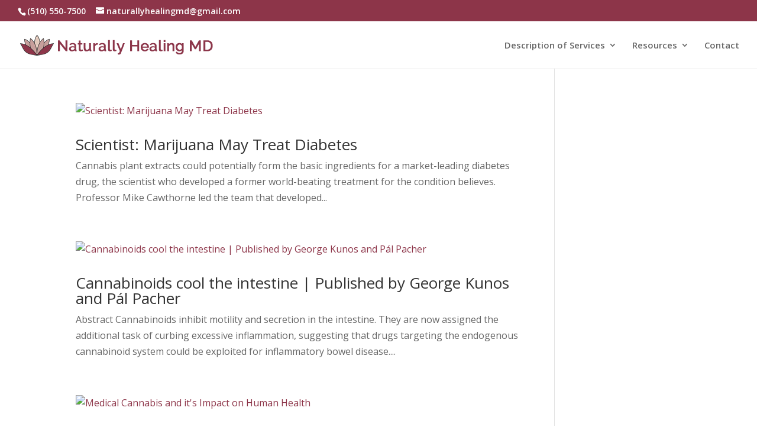

--- FILE ---
content_type: text/html; charset=UTF-8
request_url: https://www.naturallyhealingmd.com/tag/cannabis/
body_size: 10597
content:
<!DOCTYPE html>
<html lang="en-US">
<head>
	<meta charset="UTF-8" />
<meta http-equiv="X-UA-Compatible" content="IE=edge">
	<link rel="pingback" href="https://www.naturallyhealingmd.com/xmlrpc.php" />

	<script type="text/javascript">
		document.documentElement.className = 'js';
	</script>

	<script>var et_site_url='https://www.naturallyhealingmd.com';var et_post_id='0';function et_core_page_resource_fallback(a,b){"undefined"===typeof b&&(b=a.sheet.cssRules&&0===a.sheet.cssRules.length);b&&(a.onerror=null,a.onload=null,a.href?a.href=et_site_url+"/?et_core_page_resource="+a.id+et_post_id:a.src&&(a.src=et_site_url+"/?et_core_page_resource="+a.id+et_post_id))}
</script><meta name='robots' content='index, follow, max-image-preview:large, max-snippet:-1, max-video-preview:-1' />

	<!-- This site is optimized with the Yoast SEO plugin v26.5 - https://yoast.com/wordpress/plugins/seo/ -->
	<title>cannabis Archives - Naturally Healing MD</title>
	<link rel="canonical" href="https://www.naturallyhealingmd.com/tag/cannabis/" />
	<link rel="next" href="https://www.naturallyhealingmd.com/tag/cannabis/page/2/" />
	<meta property="og:locale" content="en_US" />
	<meta property="og:type" content="article" />
	<meta property="og:title" content="cannabis Archives - Naturally Healing MD" />
	<meta property="og:url" content="https://www.naturallyhealingmd.com/tag/cannabis/" />
	<meta property="og:site_name" content="Naturally Healing MD" />
	<script type="application/ld+json" class="yoast-schema-graph">{"@context":"https://schema.org","@graph":[{"@type":"CollectionPage","@id":"https://www.naturallyhealingmd.com/tag/cannabis/","url":"https://www.naturallyhealingmd.com/tag/cannabis/","name":"cannabis Archives - Naturally Healing MD","isPartOf":{"@id":"https://www.naturallyhealingmd.com/#website"},"breadcrumb":{"@id":"https://www.naturallyhealingmd.com/tag/cannabis/#breadcrumb"},"inLanguage":"en-US"},{"@type":"BreadcrumbList","@id":"https://www.naturallyhealingmd.com/tag/cannabis/#breadcrumb","itemListElement":[{"@type":"ListItem","position":1,"name":"Home","item":"https://www.naturallyhealingmd.com/"},{"@type":"ListItem","position":2,"name":"cannabis"}]},{"@type":"WebSite","@id":"https://www.naturallyhealingmd.com/#website","url":"https://www.naturallyhealingmd.com/","name":"Naturally Healing MD","description":"Berkeley Medical Marijuana Doctor","potentialAction":[{"@type":"SearchAction","target":{"@type":"EntryPoint","urlTemplate":"https://www.naturallyhealingmd.com/?s={search_term_string}"},"query-input":{"@type":"PropertyValueSpecification","valueRequired":true,"valueName":"search_term_string"}}],"inLanguage":"en-US"}]}</script>
	<!-- / Yoast SEO plugin. -->


<link rel='dns-prefetch' href='//fonts.googleapis.com' />
<link rel="alternate" type="application/rss+xml" title="Naturally Healing MD &raquo; Feed" href="https://www.naturallyhealingmd.com/feed/" />
<link rel="alternate" type="application/rss+xml" title="Naturally Healing MD &raquo; Comments Feed" href="https://www.naturallyhealingmd.com/comments/feed/" />
<link rel="alternate" type="application/rss+xml" title="Naturally Healing MD &raquo; cannabis Tag Feed" href="https://www.naturallyhealingmd.com/tag/cannabis/feed/" />
<meta content="Divi v.4.6.1" name="generator"/><style id='wp-img-auto-sizes-contain-inline-css' type='text/css'>
img:is([sizes=auto i],[sizes^="auto," i]){contain-intrinsic-size:3000px 1500px}
/*# sourceURL=wp-img-auto-sizes-contain-inline-css */
</style>
<style id='wp-emoji-styles-inline-css' type='text/css'>

	img.wp-smiley, img.emoji {
		display: inline !important;
		border: none !important;
		box-shadow: none !important;
		height: 1em !important;
		width: 1em !important;
		margin: 0 0.07em !important;
		vertical-align: -0.1em !important;
		background: none !important;
		padding: 0 !important;
	}
/*# sourceURL=wp-emoji-styles-inline-css */
</style>
<style id='wp-block-library-inline-css' type='text/css'>
:root{--wp-block-synced-color:#7a00df;--wp-block-synced-color--rgb:122,0,223;--wp-bound-block-color:var(--wp-block-synced-color);--wp-editor-canvas-background:#ddd;--wp-admin-theme-color:#007cba;--wp-admin-theme-color--rgb:0,124,186;--wp-admin-theme-color-darker-10:#006ba1;--wp-admin-theme-color-darker-10--rgb:0,107,160.5;--wp-admin-theme-color-darker-20:#005a87;--wp-admin-theme-color-darker-20--rgb:0,90,135;--wp-admin-border-width-focus:2px}@media (min-resolution:192dpi){:root{--wp-admin-border-width-focus:1.5px}}.wp-element-button{cursor:pointer}:root .has-very-light-gray-background-color{background-color:#eee}:root .has-very-dark-gray-background-color{background-color:#313131}:root .has-very-light-gray-color{color:#eee}:root .has-very-dark-gray-color{color:#313131}:root .has-vivid-green-cyan-to-vivid-cyan-blue-gradient-background{background:linear-gradient(135deg,#00d084,#0693e3)}:root .has-purple-crush-gradient-background{background:linear-gradient(135deg,#34e2e4,#4721fb 50%,#ab1dfe)}:root .has-hazy-dawn-gradient-background{background:linear-gradient(135deg,#faaca8,#dad0ec)}:root .has-subdued-olive-gradient-background{background:linear-gradient(135deg,#fafae1,#67a671)}:root .has-atomic-cream-gradient-background{background:linear-gradient(135deg,#fdd79a,#004a59)}:root .has-nightshade-gradient-background{background:linear-gradient(135deg,#330968,#31cdcf)}:root .has-midnight-gradient-background{background:linear-gradient(135deg,#020381,#2874fc)}:root{--wp--preset--font-size--normal:16px;--wp--preset--font-size--huge:42px}.has-regular-font-size{font-size:1em}.has-larger-font-size{font-size:2.625em}.has-normal-font-size{font-size:var(--wp--preset--font-size--normal)}.has-huge-font-size{font-size:var(--wp--preset--font-size--huge)}.has-text-align-center{text-align:center}.has-text-align-left{text-align:left}.has-text-align-right{text-align:right}.has-fit-text{white-space:nowrap!important}#end-resizable-editor-section{display:none}.aligncenter{clear:both}.items-justified-left{justify-content:flex-start}.items-justified-center{justify-content:center}.items-justified-right{justify-content:flex-end}.items-justified-space-between{justify-content:space-between}.screen-reader-text{border:0;clip-path:inset(50%);height:1px;margin:-1px;overflow:hidden;padding:0;position:absolute;width:1px;word-wrap:normal!important}.screen-reader-text:focus{background-color:#ddd;clip-path:none;color:#444;display:block;font-size:1em;height:auto;left:5px;line-height:normal;padding:15px 23px 14px;text-decoration:none;top:5px;width:auto;z-index:100000}html :where(.has-border-color){border-style:solid}html :where([style*=border-top-color]){border-top-style:solid}html :where([style*=border-right-color]){border-right-style:solid}html :where([style*=border-bottom-color]){border-bottom-style:solid}html :where([style*=border-left-color]){border-left-style:solid}html :where([style*=border-width]){border-style:solid}html :where([style*=border-top-width]){border-top-style:solid}html :where([style*=border-right-width]){border-right-style:solid}html :where([style*=border-bottom-width]){border-bottom-style:solid}html :where([style*=border-left-width]){border-left-style:solid}html :where(img[class*=wp-image-]){height:auto;max-width:100%}:where(figure){margin:0 0 1em}html :where(.is-position-sticky){--wp-admin--admin-bar--position-offset:var(--wp-admin--admin-bar--height,0px)}@media screen and (max-width:600px){html :where(.is-position-sticky){--wp-admin--admin-bar--position-offset:0px}}

/*# sourceURL=wp-block-library-inline-css */
</style><style id='global-styles-inline-css' type='text/css'>
:root{--wp--preset--aspect-ratio--square: 1;--wp--preset--aspect-ratio--4-3: 4/3;--wp--preset--aspect-ratio--3-4: 3/4;--wp--preset--aspect-ratio--3-2: 3/2;--wp--preset--aspect-ratio--2-3: 2/3;--wp--preset--aspect-ratio--16-9: 16/9;--wp--preset--aspect-ratio--9-16: 9/16;--wp--preset--color--black: #000000;--wp--preset--color--cyan-bluish-gray: #abb8c3;--wp--preset--color--white: #ffffff;--wp--preset--color--pale-pink: #f78da7;--wp--preset--color--vivid-red: #cf2e2e;--wp--preset--color--luminous-vivid-orange: #ff6900;--wp--preset--color--luminous-vivid-amber: #fcb900;--wp--preset--color--light-green-cyan: #7bdcb5;--wp--preset--color--vivid-green-cyan: #00d084;--wp--preset--color--pale-cyan-blue: #8ed1fc;--wp--preset--color--vivid-cyan-blue: #0693e3;--wp--preset--color--vivid-purple: #9b51e0;--wp--preset--gradient--vivid-cyan-blue-to-vivid-purple: linear-gradient(135deg,rgb(6,147,227) 0%,rgb(155,81,224) 100%);--wp--preset--gradient--light-green-cyan-to-vivid-green-cyan: linear-gradient(135deg,rgb(122,220,180) 0%,rgb(0,208,130) 100%);--wp--preset--gradient--luminous-vivid-amber-to-luminous-vivid-orange: linear-gradient(135deg,rgb(252,185,0) 0%,rgb(255,105,0) 100%);--wp--preset--gradient--luminous-vivid-orange-to-vivid-red: linear-gradient(135deg,rgb(255,105,0) 0%,rgb(207,46,46) 100%);--wp--preset--gradient--very-light-gray-to-cyan-bluish-gray: linear-gradient(135deg,rgb(238,238,238) 0%,rgb(169,184,195) 100%);--wp--preset--gradient--cool-to-warm-spectrum: linear-gradient(135deg,rgb(74,234,220) 0%,rgb(151,120,209) 20%,rgb(207,42,186) 40%,rgb(238,44,130) 60%,rgb(251,105,98) 80%,rgb(254,248,76) 100%);--wp--preset--gradient--blush-light-purple: linear-gradient(135deg,rgb(255,206,236) 0%,rgb(152,150,240) 100%);--wp--preset--gradient--blush-bordeaux: linear-gradient(135deg,rgb(254,205,165) 0%,rgb(254,45,45) 50%,rgb(107,0,62) 100%);--wp--preset--gradient--luminous-dusk: linear-gradient(135deg,rgb(255,203,112) 0%,rgb(199,81,192) 50%,rgb(65,88,208) 100%);--wp--preset--gradient--pale-ocean: linear-gradient(135deg,rgb(255,245,203) 0%,rgb(182,227,212) 50%,rgb(51,167,181) 100%);--wp--preset--gradient--electric-grass: linear-gradient(135deg,rgb(202,248,128) 0%,rgb(113,206,126) 100%);--wp--preset--gradient--midnight: linear-gradient(135deg,rgb(2,3,129) 0%,rgb(40,116,252) 100%);--wp--preset--font-size--small: 13px;--wp--preset--font-size--medium: 20px;--wp--preset--font-size--large: 36px;--wp--preset--font-size--x-large: 42px;--wp--preset--spacing--20: 0.44rem;--wp--preset--spacing--30: 0.67rem;--wp--preset--spacing--40: 1rem;--wp--preset--spacing--50: 1.5rem;--wp--preset--spacing--60: 2.25rem;--wp--preset--spacing--70: 3.38rem;--wp--preset--spacing--80: 5.06rem;--wp--preset--shadow--natural: 6px 6px 9px rgba(0, 0, 0, 0.2);--wp--preset--shadow--deep: 12px 12px 50px rgba(0, 0, 0, 0.4);--wp--preset--shadow--sharp: 6px 6px 0px rgba(0, 0, 0, 0.2);--wp--preset--shadow--outlined: 6px 6px 0px -3px rgb(255, 255, 255), 6px 6px rgb(0, 0, 0);--wp--preset--shadow--crisp: 6px 6px 0px rgb(0, 0, 0);}:where(.is-layout-flex){gap: 0.5em;}:where(.is-layout-grid){gap: 0.5em;}body .is-layout-flex{display: flex;}.is-layout-flex{flex-wrap: wrap;align-items: center;}.is-layout-flex > :is(*, div){margin: 0;}body .is-layout-grid{display: grid;}.is-layout-grid > :is(*, div){margin: 0;}:where(.wp-block-columns.is-layout-flex){gap: 2em;}:where(.wp-block-columns.is-layout-grid){gap: 2em;}:where(.wp-block-post-template.is-layout-flex){gap: 1.25em;}:where(.wp-block-post-template.is-layout-grid){gap: 1.25em;}.has-black-color{color: var(--wp--preset--color--black) !important;}.has-cyan-bluish-gray-color{color: var(--wp--preset--color--cyan-bluish-gray) !important;}.has-white-color{color: var(--wp--preset--color--white) !important;}.has-pale-pink-color{color: var(--wp--preset--color--pale-pink) !important;}.has-vivid-red-color{color: var(--wp--preset--color--vivid-red) !important;}.has-luminous-vivid-orange-color{color: var(--wp--preset--color--luminous-vivid-orange) !important;}.has-luminous-vivid-amber-color{color: var(--wp--preset--color--luminous-vivid-amber) !important;}.has-light-green-cyan-color{color: var(--wp--preset--color--light-green-cyan) !important;}.has-vivid-green-cyan-color{color: var(--wp--preset--color--vivid-green-cyan) !important;}.has-pale-cyan-blue-color{color: var(--wp--preset--color--pale-cyan-blue) !important;}.has-vivid-cyan-blue-color{color: var(--wp--preset--color--vivid-cyan-blue) !important;}.has-vivid-purple-color{color: var(--wp--preset--color--vivid-purple) !important;}.has-black-background-color{background-color: var(--wp--preset--color--black) !important;}.has-cyan-bluish-gray-background-color{background-color: var(--wp--preset--color--cyan-bluish-gray) !important;}.has-white-background-color{background-color: var(--wp--preset--color--white) !important;}.has-pale-pink-background-color{background-color: var(--wp--preset--color--pale-pink) !important;}.has-vivid-red-background-color{background-color: var(--wp--preset--color--vivid-red) !important;}.has-luminous-vivid-orange-background-color{background-color: var(--wp--preset--color--luminous-vivid-orange) !important;}.has-luminous-vivid-amber-background-color{background-color: var(--wp--preset--color--luminous-vivid-amber) !important;}.has-light-green-cyan-background-color{background-color: var(--wp--preset--color--light-green-cyan) !important;}.has-vivid-green-cyan-background-color{background-color: var(--wp--preset--color--vivid-green-cyan) !important;}.has-pale-cyan-blue-background-color{background-color: var(--wp--preset--color--pale-cyan-blue) !important;}.has-vivid-cyan-blue-background-color{background-color: var(--wp--preset--color--vivid-cyan-blue) !important;}.has-vivid-purple-background-color{background-color: var(--wp--preset--color--vivid-purple) !important;}.has-black-border-color{border-color: var(--wp--preset--color--black) !important;}.has-cyan-bluish-gray-border-color{border-color: var(--wp--preset--color--cyan-bluish-gray) !important;}.has-white-border-color{border-color: var(--wp--preset--color--white) !important;}.has-pale-pink-border-color{border-color: var(--wp--preset--color--pale-pink) !important;}.has-vivid-red-border-color{border-color: var(--wp--preset--color--vivid-red) !important;}.has-luminous-vivid-orange-border-color{border-color: var(--wp--preset--color--luminous-vivid-orange) !important;}.has-luminous-vivid-amber-border-color{border-color: var(--wp--preset--color--luminous-vivid-amber) !important;}.has-light-green-cyan-border-color{border-color: var(--wp--preset--color--light-green-cyan) !important;}.has-vivid-green-cyan-border-color{border-color: var(--wp--preset--color--vivid-green-cyan) !important;}.has-pale-cyan-blue-border-color{border-color: var(--wp--preset--color--pale-cyan-blue) !important;}.has-vivid-cyan-blue-border-color{border-color: var(--wp--preset--color--vivid-cyan-blue) !important;}.has-vivid-purple-border-color{border-color: var(--wp--preset--color--vivid-purple) !important;}.has-vivid-cyan-blue-to-vivid-purple-gradient-background{background: var(--wp--preset--gradient--vivid-cyan-blue-to-vivid-purple) !important;}.has-light-green-cyan-to-vivid-green-cyan-gradient-background{background: var(--wp--preset--gradient--light-green-cyan-to-vivid-green-cyan) !important;}.has-luminous-vivid-amber-to-luminous-vivid-orange-gradient-background{background: var(--wp--preset--gradient--luminous-vivid-amber-to-luminous-vivid-orange) !important;}.has-luminous-vivid-orange-to-vivid-red-gradient-background{background: var(--wp--preset--gradient--luminous-vivid-orange-to-vivid-red) !important;}.has-very-light-gray-to-cyan-bluish-gray-gradient-background{background: var(--wp--preset--gradient--very-light-gray-to-cyan-bluish-gray) !important;}.has-cool-to-warm-spectrum-gradient-background{background: var(--wp--preset--gradient--cool-to-warm-spectrum) !important;}.has-blush-light-purple-gradient-background{background: var(--wp--preset--gradient--blush-light-purple) !important;}.has-blush-bordeaux-gradient-background{background: var(--wp--preset--gradient--blush-bordeaux) !important;}.has-luminous-dusk-gradient-background{background: var(--wp--preset--gradient--luminous-dusk) !important;}.has-pale-ocean-gradient-background{background: var(--wp--preset--gradient--pale-ocean) !important;}.has-electric-grass-gradient-background{background: var(--wp--preset--gradient--electric-grass) !important;}.has-midnight-gradient-background{background: var(--wp--preset--gradient--midnight) !important;}.has-small-font-size{font-size: var(--wp--preset--font-size--small) !important;}.has-medium-font-size{font-size: var(--wp--preset--font-size--medium) !important;}.has-large-font-size{font-size: var(--wp--preset--font-size--large) !important;}.has-x-large-font-size{font-size: var(--wp--preset--font-size--x-large) !important;}
/*# sourceURL=global-styles-inline-css */
</style>

<style id='classic-theme-styles-inline-css' type='text/css'>
/*! This file is auto-generated */
.wp-block-button__link{color:#fff;background-color:#32373c;border-radius:9999px;box-shadow:none;text-decoration:none;padding:calc(.667em + 2px) calc(1.333em + 2px);font-size:1.125em}.wp-block-file__button{background:#32373c;color:#fff;text-decoration:none}
/*# sourceURL=/wp-includes/css/classic-themes.min.css */
</style>
<link rel='stylesheet' id='divi-fonts-css' href='https://fonts.googleapis.com/css?family=Open+Sans:300italic,400italic,600italic,700italic,800italic,400,300,600,700,800&#038;subset=latin,latin-ext&#038;display=swap' type='text/css' media='all' />
<link rel='stylesheet' id='divi-style-css' href='https://www.naturallyhealingmd.com/wp-content/themes/Divi/style.css?ver=4.6.1' type='text/css' media='all' />
<link rel='stylesheet' id='dashicons-css' href='https://www.naturallyhealingmd.com/wp-includes/css/dashicons.min.css?ver=6.9' type='text/css' media='all' />
<script type="text/javascript" src="https://www.naturallyhealingmd.com/wp-includes/js/jquery/jquery.min.js?ver=3.7.1" id="jquery-core-js"></script>
<script type="text/javascript" src="https://www.naturallyhealingmd.com/wp-includes/js/jquery/jquery-migrate.min.js?ver=3.4.1" id="jquery-migrate-js"></script>
<script type="text/javascript" src="https://www.naturallyhealingmd.com/wp-content/themes/Divi/core/admin/js/es6-promise.auto.min.js?ver=6.9" id="es6-promise-js"></script>
<script type="text/javascript" id="et-core-api-spam-recaptcha-js-extra">
/* <![CDATA[ */
var et_core_api_spam_recaptcha = {"site_key":"","page_action":{"action":"scientist_marijuana_may_treat_diabetes"}};
//# sourceURL=et-core-api-spam-recaptcha-js-extra
/* ]]> */
</script>
<script type="text/javascript" src="https://www.naturallyhealingmd.com/wp-content/themes/Divi/core/admin/js/recaptcha.js?ver=6.9" id="et-core-api-spam-recaptcha-js"></script>
<link rel="https://api.w.org/" href="https://www.naturallyhealingmd.com/wp-json/" /><link rel="alternate" title="JSON" type="application/json" href="https://www.naturallyhealingmd.com/wp-json/wp/v2/tags/17" /><link rel="EditURI" type="application/rsd+xml" title="RSD" href="https://www.naturallyhealingmd.com/xmlrpc.php?rsd" />
<meta name="generator" content="WordPress 6.9" />
<meta name="viewport" content="width=device-width, initial-scale=1.0, maximum-scale=1.0, user-scalable=0" /><meta name="google-site-verification" content="Vx0OYBnMQ-iTKESZ95p6sVzSLeCx6SybaJuX9OleS_g"><link rel="stylesheet" id="et-divi-customizer-global-cached-inline-styles" href="https://www.naturallyhealingmd.com/wp-content/et-cache/global/et-divi-customizer-global-17668547395295.min.css" onerror="et_core_page_resource_fallback(this, true)" onload="et_core_page_resource_fallback(this)" /></head>
<body class="archive tag tag-cannabis tag-17 wp-theme-Divi et_pb_button_helper_class et_fullwidth_nav et_fullwidth_secondary_nav et_fixed_nav et_show_nav et_secondary_nav_enabled et_primary_nav_dropdown_animation_fade et_secondary_nav_dropdown_animation_fade et_header_style_left et_pb_footer_columns4 et_cover_background et_pb_gutter osx et_pb_gutters3 et_right_sidebar et_divi_theme et-db et_minified_js et_minified_css">
	<div id="page-container">

					<div id="top-header">
			<div class="container clearfix">

			
				<div id="et-info">
									<span id="et-info-phone">(510) 550-7500</span>
				
									<a href="mailto:naturallyhealingmd@gmail.com"><span id="et-info-email">naturallyhealingmd@gmail.com</span></a>
				
								</div> <!-- #et-info -->

			
				<div id="et-secondary-menu">
								</div> <!-- #et-secondary-menu -->

			</div> <!-- .container -->
		</div> <!-- #top-header -->
		
	
			<header id="main-header" data-height-onload="66">
			<div class="container clearfix et_menu_container">
							<div class="logo_container">
					<span class="logo_helper"></span>
					<a href="https://www.naturallyhealingmd.com/">
						<img src="https://www.naturallyhealingmd.com/wp-content/uploads/2014/06/Naturally-Healing-MD-sm.png" alt="Naturally Healing MD" id="logo" data-height-percentage="49" />
					</a>
				</div>
							<div id="et-top-navigation" data-height="66" data-fixed-height="40">
											<nav id="top-menu-nav">
						<ul id="top-menu" class="nav"><li id="menu-item-12608" class="mega-menu menu-item menu-item-type-custom menu-item-object-custom menu-item-has-children menu-item-12608"><a href="#">Description of Services</a>
<ul class="sub-menu">
	<li id="menu-item-12562" class="menu-item menu-item-type-custom menu-item-object-custom menu-item-has-children menu-item-12562"><a href="#">New Patients</a>
	<ul class="sub-menu">
		<li id="menu-item-12672" class="menu-item menu-item-type-post_type menu-item-object-page menu-item-12672"><a href="https://www.naturallyhealingmd.com/new-patient-package/">New Patient Package</a></li>
		<li id="menu-item-12671" class="menu-item menu-item-type-post_type menu-item-object-page menu-item-12671"><a href="https://www.naturallyhealingmd.com/routine-consultation/">Routine Consultation</a></li>
		<li id="menu-item-12670" class="menu-item menu-item-type-post_type menu-item-object-page menu-item-12670"><a href="https://www.naturallyhealingmd.com/complex-patient-consultations/">Complex Patient Consultations</a></li>
		<li id="menu-item-12669" class="menu-item menu-item-type-post_type menu-item-object-page menu-item-12669"><a href="https://www.naturallyhealingmd.com/recommendation-only/">Recommendation Only</a></li>
	</ul>
</li>
	<li id="menu-item-12563" class="menu-item menu-item-type-custom menu-item-object-custom menu-item-has-children menu-item-12563"><a href="#">Existing Patients</a>
	<ul class="sub-menu">
		<li id="menu-item-12677" class="menu-item menu-item-type-post_type menu-item-object-page menu-item-12677"><a href="https://www.naturallyhealingmd.com/personalized-treatment-plan/">Personalized Treatment Plan Package</a></li>
		<li id="menu-item-12668" class="menu-item menu-item-type-post_type menu-item-object-page menu-item-12668"><a href="https://www.naturallyhealingmd.com/personalized-treatment-plan-package/">Follow-up for New Patient Package </a></li>
		<li id="menu-item-12667" class="menu-item menu-item-type-post_type menu-item-object-page menu-item-12667"><a href="https://www.naturallyhealingmd.com/medication-management/">Medication Management</a></li>
		<li id="menu-item-12666" class="menu-item menu-item-type-post_type menu-item-object-page menu-item-12666"><a href="https://www.naturallyhealingmd.com/medical-marijuana-recommendation-renewal/">Medical Marijuana Recommendation Renewal with Physician Visit</a></li>
		<li id="menu-item-12665" class="menu-item menu-item-type-post_type menu-item-object-page menu-item-12665"><a href="https://www.naturallyhealingmd.com/on-line-renewal-without-physician-visit/">On-Line Renewal: without Physician Visit</a></li>
		<li id="menu-item-12664" class="menu-item menu-item-type-post_type menu-item-object-page menu-item-12664"><a href="https://www.naturallyhealingmd.com/follow-up-complex-patient-consultation/">Follow-up Complex Patient Consultation</a></li>
	</ul>
</li>
</ul>
</li>
<li id="menu-item-12572" class="mega-menu menu-item menu-item-type-custom menu-item-object-custom menu-item-has-children menu-item-12572"><a href="#">Resources</a>
<ul class="sub-menu">
	<li id="menu-item-12573" class="menu-item menu-item-type-post_type menu-item-object-page menu-item-has-children menu-item-12573"><a href="https://www.naturallyhealingmd.com/patient-guides/">Patient Guides</a>
	<ul class="sub-menu">
		<li id="menu-item-13057" class="menu-item menu-item-type-custom menu-item-object-custom menu-item-13057"><a href="https://www.naturallyhealingmd.com/wp-content/uploads/2021/04/Introductory-Guide-for-New-Medical-Marijuana-Patients.pdf">Introductory Guide for New Medical Marijuana Patients</a></li>
		<li id="menu-item-12575" class="menu-item menu-item-type-post_type menu-item-object-page menu-item-12575"><a href="https://www.naturallyhealingmd.com/vaping-is-a-serious-safety-concern/">Vaping is a Serious Safety Concern</a></li>
		<li id="menu-item-12576" class="menu-item menu-item-type-post_type menu-item-object-page menu-item-12576"><a href="https://www.naturallyhealingmd.com/california-county-card/">California County Card</a></li>
	</ul>
</li>
	<li id="menu-item-12577" class="menu-item menu-item-type-post_type menu-item-object-page menu-item-has-children menu-item-12577"><a href="https://www.naturallyhealingmd.com/field-trips/">Field Trips</a>
	<ul class="sub-menu">
		<li id="menu-item-12581" class="menu-item menu-item-type-post_type menu-item-object-page menu-item-12581"><a href="https://www.naturallyhealingmd.com/field-trip-in-search-of-high-cbd-bud/">In Search of High CBD “Bud”</a></li>
		<li id="menu-item-12579" class="menu-item menu-item-type-post_type menu-item-object-page menu-item-12579"><a href="https://www.naturallyhealingmd.com/field-trip-to-high-fidelity-medical-cannabis-dispensary/">High Fidelity Medical Cannabis Dispensary</a></li>
		<li id="menu-item-12578" class="menu-item menu-item-type-post_type menu-item-object-page menu-item-12578"><a href="https://www.naturallyhealingmd.com/field-trip-synergy-wellness/">Synergy Wellness Dispensary</a></li>
		<li id="menu-item-12580" class="menu-item menu-item-type-post_type menu-item-object-page menu-item-12580"><a href="https://www.naturallyhealingmd.com/field-trip-to-berkeleys-patient-care-collective-medical-cannabis-dispensary/">Berkeley&#8217;s Patient Care Collective Medical Cannabis Dispensary</a></li>
	</ul>
</li>
	<li id="menu-item-12583" class="menu-item menu-item-type-post_type menu-item-object-page menu-item-has-children menu-item-12583"><a href="https://www.naturallyhealingmd.com/medicinal-marijuana-presentations/">Videos</a>
	<ul class="sub-menu">
		<li id="menu-item-13068" class="menu-item menu-item-type-custom menu-item-object-custom menu-item-13068"><a href="https://www.youtube.com/watch?v=VQrtoWlvpxM">Ashby Village presentation “The ABC’s of Medicinal Cannabis” October, 25, 2022</a></li>
		<li id="menu-item-13020" class="menu-item menu-item-type-custom menu-item-object-custom menu-item-13020"><a href="https://www.youtube.com/watch?v=uzCsmRP4PL4">San Francisco Public Library, August 9, 2016, Dr. Laurie Vollen</a></li>
		<li id="menu-item-13021" class="menu-item menu-item-type-custom menu-item-object-custom menu-item-13021"><a href="https://www.youtube.com/watch?v=FDtjhNROr3c">Dr. Laurie Vollen at the San Francisco Public Library</a></li>
	</ul>
</li>
	<li id="menu-item-12584" class="menu-item menu-item-type-post_type menu-item-object-page menu-item-12584"><a href="https://www.naturallyhealingmd.com/books/">Books</a></li>
	<li id="menu-item-12585" class="menu-item menu-item-type-post_type menu-item-object-page menu-item-12585"><a href="https://www.naturallyhealingmd.com/websites-podcasts/">Websites &#038; Podcasts</a></li>
</ul>
</li>
<li id="menu-item-12569" class="menu-item menu-item-type-custom menu-item-object-custom menu-item-12569"><a href="https://www.naturallyhealingmd.com/contact-naturally-healing-md/">Contact</a></li>
</ul>						</nav>
					
					
					
					
					<div id="et_mobile_nav_menu">
				<div class="mobile_nav closed">
					<span class="select_page">Select Page</span>
					<span class="mobile_menu_bar mobile_menu_bar_toggle"></span>
				</div>
			</div>				</div> <!-- #et-top-navigation -->
			</div> <!-- .container -->
			<div class="et_search_outer">
				<div class="container et_search_form_container">
					<form role="search" method="get" class="et-search-form" action="https://www.naturallyhealingmd.com/">
					<input type="search" class="et-search-field" placeholder="Search &hellip;" value="" name="s" title="Search for:" />					</form>
					<span class="et_close_search_field"></span>
				</div>
			</div>
		</header> <!-- #main-header -->
			<div id="et-main-area">
	
<div id="main-content">
	<div class="container">
		<div id="content-area" class="clearfix">
			<div id="left-area">
		
					<article id="post-3820" class="et_pb_post post-3820 post type-post status-publish format-standard hentry category-diabetes category-medical-marijuana-research tag-alcoholic tag-cannabinoid tag-cannabinoids tag-cannabis tag-cannabis-plant tag-cbd tag-condition tag-diabetes-2 tag-diabetes-drug tag-fox-news tag-glaxosmithkline tag-gw-metabolic-research-laboratory tag-gw-pharma tag-heart tag-heart-attacks tag-laboratory tag-medical-marijuana tag-plant tag-professor-mike-cawthorne tag-sanofi-aventis tag-selling tag-study tag-team tag-thc tag-treatment">

											<a class="entry-featured-image-url" href="https://www.naturallyhealingmd.com/scientist-marijuana-may-treat-diabetes/">
								<img src="https://braatah.com/wp-content/uploads/2011/04/glucose-in-blood.png" alt="Scientist: Marijuana May Treat Diabetes" class="" width='1080' height='675' />							</a>
					
															<h2 class="entry-title"><a href="https://www.naturallyhealingmd.com/scientist-marijuana-may-treat-diabetes/">Scientist: Marijuana May Treat Diabetes</a></h2>
					
					Cannabis plant extracts could potentially form the basic ingredients for a market-leading diabetes drug, the scientist who developed a former world-beating treatment for the condition believes. Professor Mike Cawthorne led the team that developed...				
					</article> <!-- .et_pb_post -->
			
					<article id="post-3678" class="et_pb_post post-3678 post type-post status-publish format-standard hentry category-crohns-disease category-gastrointestinal-disorders category-medical-marijuana-research tag-anandamide tag-bowel-inflammation tag-cannabinoids tag-cannabis tag-diarrhea tag-evidence tag-faah tag-ibd tag-inflammation tag-inflammatory-bowel-disease tag-inflammatory-bowel-diseases tag-intestine tag-medical-marijuana tag-model tag-secretion tag-treatment">

											<a class="entry-featured-image-url" href="https://www.naturallyhealingmd.com/cannabinoids-cool-the-intestine-published-by-george-kunos-and-pal-pacher/">
								<img src="https://braatah.com/wp-content/uploads/2011/03/Crohn.jpg" alt="Cannabinoids cool the intestine &#124; Published by George Kunos and Pál Pacher" class="" width='1080' height='675' />							</a>
					
															<h2 class="entry-title"><a href="https://www.naturallyhealingmd.com/cannabinoids-cool-the-intestine-published-by-george-kunos-and-pal-pacher/">Cannabinoids cool the intestine &#124; Published by George Kunos and Pál Pacher</a></h2>
					
					Abstract Cannabinoids inhibit motility and secretion in the intestine. They are now assigned the additional task of curbing excessive inflammation, suggesting that drugs targeting the endogenous cannabinoid system could be exploited for inflammatory bowel disease....				
					</article> <!-- .et_pb_post -->
			
					<article id="post-5497" class="et_pb_post post-5497 post type-post status-publish format-standard hentry category-cancer category-educational-videos category-holism-health tag-cannabis tag-controversial-plant tag-definition tag-human tag-human-health tag-impact tag-link tag-medical-cannabis tag-medical-marijuana tag-medicinal-cannabis tag-movie tag-newwindow tag-plant tag-tube">

											<a class="entry-featured-image-url" href="https://www.naturallyhealingmd.com/medical-cannabis-and-its-impact-on-human-health/">
								<img src="https://braatah.com/wp-content/uploads/2011/05/Dr-Donold-Tashkin-UCLA.jpg" alt="Medical Cannabis and it&#039;s Impact on Human Health" class="" width='1080' height='675' />							</a>
					
															<h2 class="entry-title"><a href="https://www.naturallyhealingmd.com/medical-cannabis-and-its-impact-on-human-health/">Medical Cannabis and it&#039;s Impact on Human Health</a></h2>
					
					In this myth shattering documentary, learn from physicians and leading researchers about medicinal cannabis and its demonstrated effects on human health. This game-changing movie presents the most comprehensive synopsis to date of the real science surrounding the...				
					</article> <!-- .et_pb_post -->
			
					<article id="post-8069" class="et_pb_post post-8069 post type-post status-publish format-standard hentry category-landing-pages tag-cannabinoids tag-cannabis tag-marijuana-shipping tag-medical-marijuana">

				
															<h2 class="entry-title"><a href="https://www.naturallyhealingmd.com/newsletter-subscribe/">Newsletter Subscribe</a></h2>
					
					We&#8217;ll gather the research ~ you stay informed Email Address First Name Close				
					</article> <!-- .et_pb_post -->
			
					<article id="post-4780" class="et_pb_post post-4780 post type-post status-publish format-standard hentry category-educational-videos category-marijuana_101 category-medical-marijuana-research tag-alzheimers-disease tag-bbc tag-cancer tag-cannabinoids tag-cannabis tag-medical-marijuana tag-multiple-sclerosis tag-video tag-works">

											<a class="entry-featured-image-url" href="https://www.naturallyhealingmd.com/bbc-how-cannabis-works/">
								<img src="https://braatah.com/wp-content/uploads/2011/04/neurotransmitter_home.gif" alt="BBC Video: How Cannabis Works" class="" width='1080' height='675' />							</a>
					
															<h2 class="entry-title"><a href="https://www.naturallyhealingmd.com/bbc-how-cannabis-works/">BBC Video: How Cannabis Works</a></h2>
					
									
					</article> <!-- .et_pb_post -->
			<div class="pagination clearfix">
	<div class="alignleft"><a href="https://www.naturallyhealingmd.com/tag/cannabis/page/2/" >&laquo; Older Entries</a></div>
	<div class="alignright"></div>
</div>			</div> <!-- #left-area -->

					</div> <!-- #content-area -->
	</div> <!-- .container -->
</div> <!-- #main-content -->


			<footer id="main-footer">
				

		
				<div id="footer-bottom">
					<div class="container clearfix">
				<div id="footer-info"><a href="http://weweb.design">WeWeb.design</a> | <a href="https://www.naturallyhealingmd.com">Berkeley Medical Marijuana Doctor | Naturally Healing MD</a></div>					</div>	<!-- .container -->
				</div>
			</footer> <!-- #main-footer -->
		</div> <!-- #et-main-area -->


	</div> <!-- #page-container -->

	<script type="speculationrules">
{"prefetch":[{"source":"document","where":{"and":[{"href_matches":"/*"},{"not":{"href_matches":["/wp-*.php","/wp-admin/*","/wp-content/uploads/*","/wp-content/*","/wp-content/plugins/*","/wp-content/themes/Divi/*","/*\\?(.+)"]}},{"not":{"selector_matches":"a[rel~=\"nofollow\"]"}},{"not":{"selector_matches":".no-prefetch, .no-prefetch a"}}]},"eagerness":"conservative"}]}
</script>
<script>
  (function(i,s,o,g,r,a,m){i['GoogleAnalyticsObject']=r;i[r]=i[r]||function(){
  (i[r].q=i[r].q||[]).push(arguments)},i[r].l=1*new Date();a=s.createElement(o),
  m=s.getElementsByTagName(o)[0];a.async=1;a.src=g;m.parentNode.insertBefore(a,m)
  })(window,document,'script','//www.google-analytics.com/analytics.js','ga');

  ga('create', 'UA-53521645-1', 'auto');
  ga('send', 'pageview');

</script><script type="text/javascript" id="divi-custom-script-js-extra">
/* <![CDATA[ */
var DIVI = {"item_count":"%d Item","items_count":"%d Items"};
var et_shortcodes_strings = {"previous":"Previous","next":"Next"};
var et_pb_custom = {"ajaxurl":"https://www.naturallyhealingmd.com/wp-admin/admin-ajax.php","images_uri":"https://www.naturallyhealingmd.com/wp-content/themes/Divi/images","builder_images_uri":"https://www.naturallyhealingmd.com/wp-content/themes/Divi/includes/builder/images","et_frontend_nonce":"d5bfc9c497","subscription_failed":"Please, check the fields below to make sure you entered the correct information.","et_ab_log_nonce":"f44e6a66ad","fill_message":"Please, fill in the following fields:","contact_error_message":"Please, fix the following errors:","invalid":"Invalid email","captcha":"Captcha","prev":"Prev","previous":"Previous","next":"Next","wrong_captcha":"You entered the wrong number in captcha.","wrong_checkbox":"Checkbox","ignore_waypoints":"no","is_divi_theme_used":"1","widget_search_selector":".widget_search","ab_tests":[],"is_ab_testing_active":"","page_id":"3820","unique_test_id":"","ab_bounce_rate":"5","is_cache_plugin_active":"yes","is_shortcode_tracking":"","tinymce_uri":""}; var et_builder_utils_params = {"condition":{"diviTheme":true,"extraTheme":false},"scrollLocations":["app","top"],"builderScrollLocations":{"desktop":"app","tablet":"app","phone":"app"},"onloadScrollLocation":"app","builderType":"fe"}; var et_frontend_scripts = {"builderCssContainerPrefix":"#et-boc","builderCssLayoutPrefix":"#et-boc .et-l"};
var et_pb_box_shadow_elements = [];
var et_pb_motion_elements = {"desktop":[],"tablet":[],"phone":[]};
var et_pb_sticky_elements = [];
//# sourceURL=divi-custom-script-js-extra
/* ]]> */
</script>
<script type="text/javascript" src="https://www.naturallyhealingmd.com/wp-content/themes/Divi/js/custom.unified.js?ver=4.6.1" id="divi-custom-script-js"></script>
<script type="text/javascript" src="https://www.naturallyhealingmd.com/wp-content/themes/Divi/core/admin/js/common.js?ver=4.6.1" id="et-core-common-js"></script>
<script id="wp-emoji-settings" type="application/json">
{"baseUrl":"https://s.w.org/images/core/emoji/17.0.2/72x72/","ext":".png","svgUrl":"https://s.w.org/images/core/emoji/17.0.2/svg/","svgExt":".svg","source":{"concatemoji":"https://www.naturallyhealingmd.com/wp-includes/js/wp-emoji-release.min.js?ver=6.9"}}
</script>
<script type="module">
/* <![CDATA[ */
/*! This file is auto-generated */
const a=JSON.parse(document.getElementById("wp-emoji-settings").textContent),o=(window._wpemojiSettings=a,"wpEmojiSettingsSupports"),s=["flag","emoji"];function i(e){try{var t={supportTests:e,timestamp:(new Date).valueOf()};sessionStorage.setItem(o,JSON.stringify(t))}catch(e){}}function c(e,t,n){e.clearRect(0,0,e.canvas.width,e.canvas.height),e.fillText(t,0,0);t=new Uint32Array(e.getImageData(0,0,e.canvas.width,e.canvas.height).data);e.clearRect(0,0,e.canvas.width,e.canvas.height),e.fillText(n,0,0);const a=new Uint32Array(e.getImageData(0,0,e.canvas.width,e.canvas.height).data);return t.every((e,t)=>e===a[t])}function p(e,t){e.clearRect(0,0,e.canvas.width,e.canvas.height),e.fillText(t,0,0);var n=e.getImageData(16,16,1,1);for(let e=0;e<n.data.length;e++)if(0!==n.data[e])return!1;return!0}function u(e,t,n,a){switch(t){case"flag":return n(e,"\ud83c\udff3\ufe0f\u200d\u26a7\ufe0f","\ud83c\udff3\ufe0f\u200b\u26a7\ufe0f")?!1:!n(e,"\ud83c\udde8\ud83c\uddf6","\ud83c\udde8\u200b\ud83c\uddf6")&&!n(e,"\ud83c\udff4\udb40\udc67\udb40\udc62\udb40\udc65\udb40\udc6e\udb40\udc67\udb40\udc7f","\ud83c\udff4\u200b\udb40\udc67\u200b\udb40\udc62\u200b\udb40\udc65\u200b\udb40\udc6e\u200b\udb40\udc67\u200b\udb40\udc7f");case"emoji":return!a(e,"\ud83e\u1fac8")}return!1}function f(e,t,n,a){let r;const o=(r="undefined"!=typeof WorkerGlobalScope&&self instanceof WorkerGlobalScope?new OffscreenCanvas(300,150):document.createElement("canvas")).getContext("2d",{willReadFrequently:!0}),s=(o.textBaseline="top",o.font="600 32px Arial",{});return e.forEach(e=>{s[e]=t(o,e,n,a)}),s}function r(e){var t=document.createElement("script");t.src=e,t.defer=!0,document.head.appendChild(t)}a.supports={everything:!0,everythingExceptFlag:!0},new Promise(t=>{let n=function(){try{var e=JSON.parse(sessionStorage.getItem(o));if("object"==typeof e&&"number"==typeof e.timestamp&&(new Date).valueOf()<e.timestamp+604800&&"object"==typeof e.supportTests)return e.supportTests}catch(e){}return null}();if(!n){if("undefined"!=typeof Worker&&"undefined"!=typeof OffscreenCanvas&&"undefined"!=typeof URL&&URL.createObjectURL&&"undefined"!=typeof Blob)try{var e="postMessage("+f.toString()+"("+[JSON.stringify(s),u.toString(),c.toString(),p.toString()].join(",")+"));",a=new Blob([e],{type:"text/javascript"});const r=new Worker(URL.createObjectURL(a),{name:"wpTestEmojiSupports"});return void(r.onmessage=e=>{i(n=e.data),r.terminate(),t(n)})}catch(e){}i(n=f(s,u,c,p))}t(n)}).then(e=>{for(const n in e)a.supports[n]=e[n],a.supports.everything=a.supports.everything&&a.supports[n],"flag"!==n&&(a.supports.everythingExceptFlag=a.supports.everythingExceptFlag&&a.supports[n]);var t;a.supports.everythingExceptFlag=a.supports.everythingExceptFlag&&!a.supports.flag,a.supports.everything||((t=a.source||{}).concatemoji?r(t.concatemoji):t.wpemoji&&t.twemoji&&(r(t.twemoji),r(t.wpemoji)))});
//# sourceURL=https://www.naturallyhealingmd.com/wp-includes/js/wp-emoji-loader.min.js
/* ]]> */
</script>
</body>
</html>
